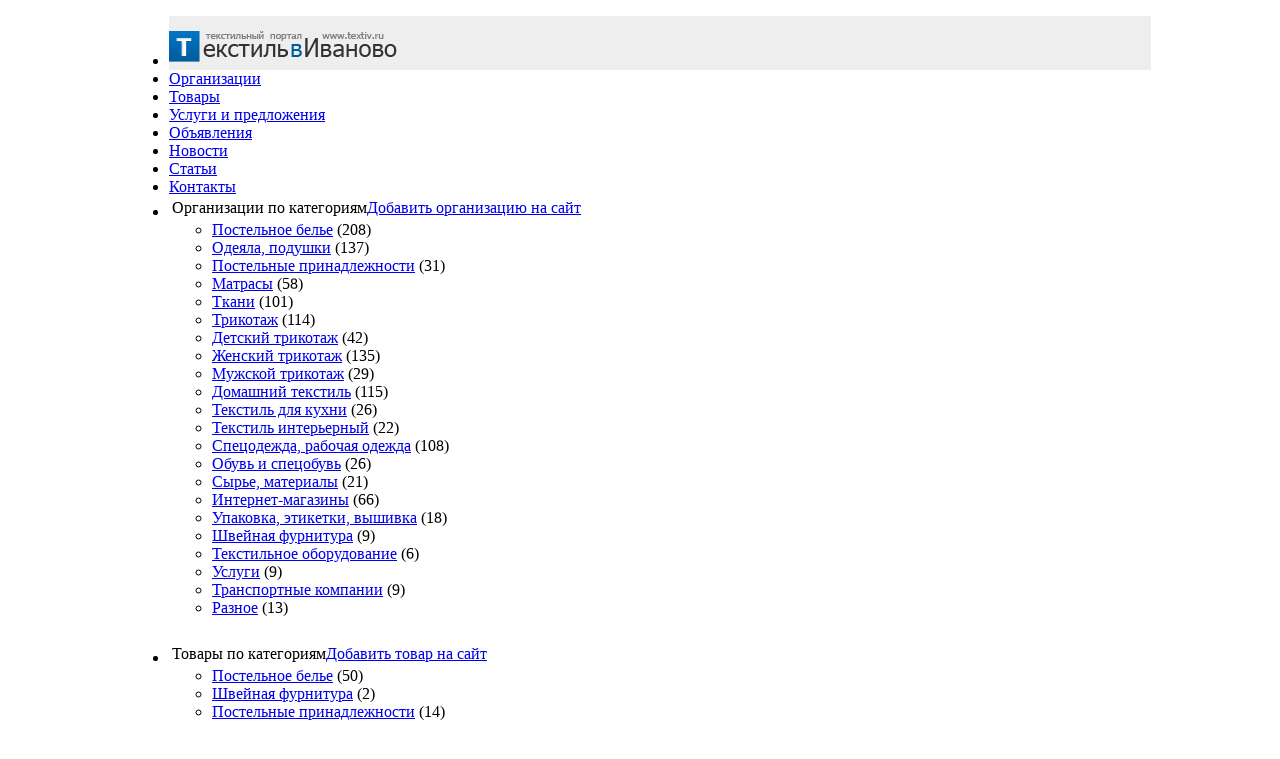

--- FILE ---
content_type: text/html; charset=utf-8
request_url: http://textiv.ru/firm/yuteks
body_size: 7074
content:

<!DOCTYPE html PUBLIC "-//W3C//DTD XHTML 1.0 Strict//EN"
  "http://www.w3.org/TR/xhtml1/DTD/xhtml1-strict.dtd">
<html xmlns="http://www.w3.org/1999/xhtml" xml:lang="ru" lang="ru" dir="ltr">

<head>
<meta http-equiv="Content-Type" content="text/html; charset=utf-8" />
  <meta http-equiv="Content-Type" content="text/html; charset=utf-8" />
<link rel="shortcut icon" href="/sites/default/files/corolla_favicon_0.ico" type="image/x-icon" />

  <title>Ютекс, г. Иваново - комплекты элитного постельного белья, кпб эконом варианта, одеяла, подушки, матрасы, покрывала для спален</title>
  <link type="text/css" rel="stylesheet" media="all" href="/themes/corolla/reset.css" />
  <link type="text/css" rel="stylesheet" media="all" href="/modules/cck/theme/content-module.css?O" />
<link type="text/css" rel="stylesheet" media="all" href="/modules/date/date.css?O" />
<link type="text/css" rel="stylesheet" media="all" href="/modules/filefield/filefield.css?O" />
<link type="text/css" rel="stylesheet" media="all" href="/modules/node/node.css?O" />
<link type="text/css" rel="stylesheet" media="all" href="/modules/search_autocomplete/css/jquery.autocomplete.css?O" />
<link type="text/css" rel="stylesheet" media="all" href="/modules/system/defaults.css?O" />
<link type="text/css" rel="stylesheet" media="all" href="/modules/system/system.css?O" />
<link type="text/css" rel="stylesheet" media="all" href="/modules/system/system-menus.css?O" />
<link type="text/css" rel="stylesheet" media="all" href="/modules/tagadelic/tagadelic.css?O" />
<link type="text/css" rel="stylesheet" media="all" href="/modules/thickbox/thickbox.css?O" />
<link type="text/css" rel="stylesheet" media="all" href="/modules/thickbox/thickbox_ie.css?O" />
<link type="text/css" rel="stylesheet" media="all" href="/modules/user/user.css?O" />
<link type="text/css" rel="stylesheet" media="all" href="/modules/cck/modules/fieldgroup/fieldgroup.css?O" />
<link type="text/css" rel="stylesheet" media="all" href="/modules/views/css/views.css?O" />
<link type="text/css" rel="stylesheet" media="all" href="/themes/corolla/reset.css?O" />
<link type="text/css" rel="stylesheet" media="all" href="/themes/corolla/base.css?O" />
<link type="text/css" rel="stylesheet" media="all" href="/themes/corolla/style.css?O" />
<link type="text/css" rel="stylesheet" media="all" href="/themes/corolla/drupal-6.css?O" />
<link type="text/css" rel="stylesheet" media="all" href="/themes/corolla/colors.css?O" />
<link type="text/css" rel="stylesheet" media="print" href="/themes/corolla/print.css?O" />

  <!--[if lte IE 8]>
  <link type="text/css" rel="stylesheet" href="/themes/corolla/ie8.css" media="all" />
  <![endif]-->

  <!--[if lte IE 7]>
  <link type="text/css" rel="stylesheet" href="/themes/corolla/ie7.css" media="all" />
  <![endif]-->

  <script type="text/javascript" src="/sites/default/files/js/js_242cef2c93631b7ce64fac5c0f05a068.js"></script>
<script type="text/javascript">
<!--//--><![CDATA[//><!--
jQuery.extend(Drupal.settings, { "basePath": "/", "search_autocomplete": { "form3": { "selector": "#search-block-form", "minChars": "3", "max_sug": "15", "url": "/search_autocomplete/3/autocomplete", "fid": "3" } }, "thickbox": { "close": "Закрыть", "next": "Следующее \x3e", "prev": "\x3c Предыдущее", "esc_key": "\x26nbsp;", "next_close": "Следующее изображение", "image_count": "Фото !current из !total" } });
//--><!]]>
</script>

</head>
<body class="not-front not-logged-in page-node node-type-org  one-sidebar">

      
<div class="toplinemenu">
<div style="width: 1022px; margin: 0 auto;">
<ul class="menushka">
        <!-- Верхние пункты -->
    <li class="main" style="background-color: #eee;"><a href="http://textiv.ru"><img style="margin-top: 10px;" src="http://textiv.ru/logoz.png"></a></li>
		<li class="main" id="has-sub1"><a href="http://textiv.ru/organisations">Организации</a></li>
		<li class="main" id="has-sub2"><a href="http://textiv.ru/tovary">Товары</a></li>
		<li class="main"><a href="http://textiv.ru/tiu">Услуги и предложения</a></li>
		<li class="main"><a href="http://textiv.ru/board">Объявления</a></li>		
		<li class="main" id="has-sub4"><a href="http://textiv.ru/allnews">Новости</a>	</li>
		<li class="main"><a href="http://textiv.ru/articles">Статьи</a></li>
		<li class="main"><a href="http://textiv.ru/kontakt">Контакты</a></li>

        <!-- Подпункты -->
        <li class="sub" id="sub1">


<table>
<tr><td class="titletab">Организации по категориям<a class="addonsite" href="http://textiv.ru/node/add/org">Добавить организацию на сайт</a></div></td></tr>

<tr><td>
<ul class="firms"><li><a href="/firms/postelnoe-belyo-ivanovo">Постельное белье</a> (208)</li><li><a href="/firms/odeyala-podushki-ivanovo">Одеяла, подушки</a> (137)</li><li><a href="/firms/postelnye_prinadlezhnosti">Постельные принадлежности</a> (31)</li><li><a href="/firms/matrasy-ivanovo">Матраcы</a> (58)</li><li><a href="/firms/tkani-ivanovo">Ткани</a> (101)</li><li><a href="/firms/trikotazh-ivanovo">Трикотаж</a> (114)</li><li><a href="/firms/detskii-trikotazh-ivanovo">Детский трикотаж</a> (42)</li><li><a href="/firms/zhenskii-textil-ivanovo">Женский трикотаж</a> (135)</li><li><a href="/firms/muzhskoi-textil">Мужской трикотаж</a> (29)</li><li><a href="/firms/domashnii-tekstil-ivanovo">Домашний текстиль</a> (115)</li><li><a href="/firms/tekstil_dlya_kukhni">Текстиль для кухни</a> (26)</li><li><a href="/firms/predmety_interera_v_ivanove">Текстиль интерьерный</a> (22)</li><li><a href="/firms/spetsodezhda-rabochaya-odezhda">Спецодежда, рабочая одежда</a> (108)</li><li><a href="/firms/obuv-i-spetsobuv-ivanovo">Обувь и спецобувь</a> (26)</li><li><a href="/firms/textil-materialy-ivanovo">Сырье, материалы</a> (21)</li><li><a href="/firms/internet-magaziny-textil">Интернет-магазины</a> (66)</li><li><a href="/firms/upakovka-vyshivka-ivanovo">Упаковка, этикетки, вышивка</a> (18)</li><li><a href="/firms/furnitura-i-galantereya">Швейная фурнитура</a> (9)</li><li><a href="/firms/tekstilnoe-oborudovanie-ivanovo">Текстильное оборудование</a> (6)</li><li><a href="/firms/uslugi-textil">Услуги</a> (9)</li><li><a href="/firms/transportnye_kompanii_ivanovo">Транспортные компании</a> (9)</li><li><a href="/firms/raznoe">Разное</a> (13)</li></ul></td>
</tr>

<tr><td>&nbsp;</td></tr>

</table>

        </li>
      
      
      
      
 <li class="sub" id="sub2">


<table>
<tr><td class="titletab">Товары по категориям<a class="addonsite" href="http://textiv.ru/node/add/tovar">Добавить товар на сайт</a></td></tr>

<tr><td>

<ul class="firms"><li><a href="/tovari/postelnoe_bele">Постельное белье</a> (50)</li><li><a href="/tovari/shveinaya_furnitura">Швейная фурнитура</a> (2)</li><li><a href="/tovari/postelnye_prinadlezhnosti">Постельные принадлежности</a> (14)</li><li><a href="/tovari/podushki">Подушки</a> (12)</li><li><a href="/tovari/odeyala">Одеяла</a> (16)</li><li><a href="/tovari/matrasy">Матрасы</a> (5)</li><li><a href="/tovari/spetsodezhda">Спецодежда</a> (58)</li><li><a href="/tovari/tkani">Ткани</a> (20)</li><li><a href="/tovari/trikotazh">Трикотаж</a> (18)</li><li><a href="/tovari/detskaya_odezhda">Детская одежда</a> (3)</li><li><a href="/tovari/zhenskii_tekstil">Женская одежда</a> (36)</li><li><a href="/tovari/muzhskaya_odezhda">Мужская одежда</a> (4)</li><li><a href="/tovari/domashnii_tekstil">Домашний текстиль</a> (2)</li><li><a href="/tovari/kukhonnyi_tekstil">Кухонный текстиль</a> (3)</li><li><a href="/tovari/makhrovye_izdeliya">Махровые изделия</a> (10)</li></ul>

</td>
</tr>

<tr><td>&nbsp;</td></tr>

</table>

        </li>            
      
      
      
        
        
 <li class="sub" id="sub4">


<table>
<tr><td class="titletab">Новости</td></tr>

<tr><td>

<div id="block-block-41" class="block block-block">
  <div class="inner">
  
    <div class="content">
      <div class="frontblockall">
<div class="blockotsmenu">
<table>
<tr>
<td class="tabnewsleft">

  
  
  
      <div class="view-content">
      
  <div class="neworgblock">
      
  <div class="views-field-field-image-fid">
                <span class="field-content"><a href="/orgnews/id/1693" class="imagecache imagecache-orgnewsfront imagecache-linked imagecache-orgnewsfront_linked"><img src="http://textiv.ru/sites/default/files/imagecache/orgnewsfront/4242343234234423265.jpg" alt="" title=""  class="imagecache imagecache-orgnewsfront" width="120" height="90" /></a></span>
  </div>
  
  <div class="views-field-title">
                <span class="field-content"><a href="/orgnews/id/1693">Самые актуальные предложения от интернет-магазина «Альмина»</a></span>
  </div>
  
  <div class="views-field-field-teaser-value">
                <div class="field-content">Уважаемые наши клиенты, потенциальные и будущие! Предлагаем вам подбор самых интересных новостей от интернет - магазина...</div>
  </div>
  
  <div class="views-field-field-orgname-nid">
                <span class="field-content"><a href="/atex-almina">Альмина</a></span>
  </div>
  
  <div class="views-field-field-newscom-value">
                <span class="field-content"></span>
  </div>
  
  <div class="views-field-created">
                <span class="field-content">20.05.2016</span>
  </div>
  </div>
  <div class="neworgblock">
      
  <div class="views-field-field-image-fid">
                <span class="field-content"><a href="/news/id/1694" class="imagecache imagecache-orgnewsfront imagecache-linked imagecache-orgnewsfront_linked"><img src="http://textiv.ru/sites/default/files/imagecache/orgnewsfront/domashniy_tekstil_ot_proizvoditelya_57998.jpg" alt="" title=""  class="imagecache imagecache-orgnewsfront" width="120" height="90" /></a></span>
  </div>
  
  <div class="views-field-title">
                <span class="field-content"><a href="/news/id/1694">Экспорт текстиля из Ивановской области направляется в такие страны, как Белоруссия, Украина, Германия, Казахстан и Узбекистан</a></span>
  </div>
  
  <div class="views-field-field-teaser-value">
                <div class="field-content">Ивановская область экспортирует в основном текстильную продукцию (почти на 13 млн долларов) и химическую (6,7 млн...</div>
  </div>
  
  <div class="views-field-field-orgname-nid">
                <span class="field-content"></span>
  </div>
  
  <div class="views-field-field-newscom-value">
                <span class="field-content"></span>
  </div>
  
  <div class="views-field-created">
                <span class="field-content">16.05.2016</span>
  </div>
  </div>
  <div class="neworgblock">
      
  <div class="views-field-field-image-fid">
                <span class="field-content"><a href="/news/id/1690" class="imagecache imagecache-orgnewsfront imagecache-linked imagecache-orgnewsfront_linked"><img src="http://textiv.ru/sites/default/files/imagecache/orgnewsfront/3_15_riamoda.jpg" alt="" title=""  class="imagecache imagecache-orgnewsfront" width="120" height="90" /></a></span>
  </div>
  
  <div class="views-field-title">
                <span class="field-content"><a href="/news/id/1690">Президент Белоруссии: Льноводство — перспективное направление сотрудничества с Ивановской областью в России</a></span>
  </div>
  
  <div class="views-field-field-teaser-value">
                <div class="field-content">Как заявил президент Белоруссии Александр Лукашенко, между его страной и российским регионом «есть очень много схожего...</div>
  </div>
  
  <div class="views-field-field-orgname-nid">
                <span class="field-content"></span>
  </div>
  
  <div class="views-field-field-newscom-value">
                <span class="field-content"></span>
  </div>
  
  <div class="views-field-created">
                <span class="field-content">25.04.2016</span>
  </div>
  </div>
    </div>
  
  
  
  
  
  
</div> </td>
<td class="tabnewsright" width="320px">

  
  
  
      <div class="view-content">
      <div class="item-list">
    <ul>
          <li class="views-row views-row-1 views-row-odd views-row-first">  
  <div class="views-field-title">
                <span class="field-content"><a href="/orgnews/id/1686">В продаже - Георгиевская ленточка</a></span>
  </div>
  
  <div class="views-field-field-orgname-nid">
                <span class="field-content"><a href="/atex-almina">Альмина</a></span>
  </div>
  
  <div class="views-field-field-newscom-value">
                <span class="field-content"></span>
  </div>
  
  <div class="views-field-created">
                <span class="field-content">22.04.2016</span>
  </div>
</li>
          <li class="views-row views-row-2 views-row-even">  
  <div class="views-field-title">
                <span class="field-content"><a href="/news/id/1673">Роскачество вручило первые Знаки качества российским производителям</a></span>
  </div>
  
  <div class="views-field-field-orgname-nid">
                <span class="field-content"></span>
  </div>
  
  <div class="views-field-field-newscom-value">
                <span class="field-content"></span>
  </div>
  
  <div class="views-field-created">
                <span class="field-content">24.03.2016</span>
  </div>
</li>
          <li class="views-row views-row-3 views-row-odd">  
  <div class="views-field-title">
                <span class="field-content"><a href="/news/id/1672">Производители легпрома получат Знаки качества</a></span>
  </div>
  
  <div class="views-field-field-orgname-nid">
                <span class="field-content"></span>
  </div>
  
  <div class="views-field-field-newscom-value">
                <span class="field-content"></span>
  </div>
  
  <div class="views-field-created">
                <span class="field-content">22.03.2016</span>
  </div>
</li>
          <li class="views-row views-row-4 views-row-even">  
  <div class="views-field-title">
                <span class="field-content"><a href="/news/id/1546">Дмитрий Медведев оказался недоволен подготовкой совещания по легкой промышленности</a></span>
  </div>
  
  <div class="views-field-field-orgname-nid">
                <span class="field-content"></span>
  </div>
  
  <div class="views-field-field-newscom-value">
                <span class="field-content"></span>
  </div>
  
  <div class="views-field-created">
                <span class="field-content">20.05.2015</span>
  </div>
</li>
          <li class="views-row views-row-5 views-row-odd views-row-last">  
  <div class="views-field-title">
                <span class="field-content"><a href="/news/id/1543">В Ивановской области налог на прибыль для предприятий текстильного и швейного производства будет снижен до 13,5%</a></span>
  </div>
  
  <div class="views-field-field-orgname-nid">
                <span class="field-content"></span>
  </div>
  
  <div class="views-field-field-newscom-value">
                <span class="field-content"></span>
  </div>
  
  <div class="views-field-created">
                <span class="field-content">13.05.2015</span>
  </div>
</li>
      </ul>
</div>    </div>
  
  
  
  
  
  
</div> </td>
</tr>
</table>
</div>
</div>    </div>
  </div>
</div>

</td>
</tr>

<tr><td>&nbsp;</td></tr>

</table>

        </li>       


<br>
       
	</ul>

</div>
</div> 
 <div class="main-div"> 
<table class="main-table"><tr><td>

  <div id="header-wrapper">
    <div id="header" class="clear-block">

              <div id="branding-wrapper" class="clear-block">
          <div id="branding">

   
            
            
     

                          <div id="name-and-slogan">
                                  <div id="site-name">
                    
                  </div>
                




                            </div> <!-- /name-and-slogan -->
            
          </div> <!-- /#branding -->
        </div> <!-- /#branding-wrapper -->
      
<div class="searchtop">
<div id="block-search-0" class="block block-search">
  <div class="inner">
  
    <div class="content">
      <form action="/firm/yuteks"  accept-charset="UTF-8" method="post" id="search-block-form">
<div><div class="container-inline">
  <div class="form-item" id="edit-search-block-form-1-wrapper">
 <label for="edit-search-block-form-1">Поиск по сайту: </label>
 <input type="text" maxlength="128" name="search_block_form" id="edit-search-block-form-1" size="15" value="" title="Введите ключевые слова для поиска." class="form-text" />
</div>
<input type="submit" name="op" id="edit-submit" value="Поиск"  class="form-submit" />
<input type="hidden" name="form_build_id" id="form-e9347fa6fcc9770213c815e840b7e1cc" value="form-e9347fa6fcc9770213c815e840b7e1cc"  />
<input type="hidden" name="form_id" id="edit-search-block-form" value="search_block_form"  />
</div>

</div></form>
    </div>
  </div>
</div>
</div>


<div style="display: table;" class="topban">

<div style="float: left; width:400px;"><noindex><a href="http://vibor-37.ru" rel="nofollow"><img src="http://textiv.ru/img/vibor37.gif"></a></noindex></div>


<div style="
    float: left;
    margin-left: 17px;
    border: 1px solid #ccc;
    padding: 14px 20px;
    height: 60px;
    margin-top: 2px;
    width: 500px;
    text-align: center;
">
<script async src="//pagead2.googlesyndication.com/pagead/js/adsbygoogle.js"></script>
<!-- Верхний узкий -->
<ins class="adsbygoogle"
     style="display:inline-block;width:468px;height:60px"
     data-ad-client="ca-pub-6739456125609991"
     data-ad-slot="3856732662"></ins>
<script>
(adsbygoogle = window.adsbygoogle || []).push({});
</script>
</div>
</div>

  


      

    </div> <!-- /#header -->
  </div> <!-- /#header-wrapper -->





  <div id="main-columns-wrapper">
    <div id="main-columns">
      
      
      
      <div id="main-wrapper" class=" first">
  <div id="main">
    <div id="page" class="clear-block">
      
      
      

      
      

     
     <div class="breadcrumb"><a href="/">Текстиль в Иваново</a> » <a href="/organisations">Организации</a> » <a href="/firms/postelnoe-belyo-ivanovo">Постельное белье</a> » Ютекс</div>     
      
            
      
      
            
      

      
              <div class="region region-content">
          




<div id="node-145" class="node">

       










<div class="orgcard">

 
    <h1 class="pageh" >Ютекс</h1>

<table>
<tr>
<td width="190px">
<div class="firmLogopoln"><a href="http://textiv.ru/sites/default/files/uteks.jpg" title="Ютекс" class="thickbox" rel="gallery-145"><img src="http://textiv.ru/sites/default/files/imagecache/logo/uteks.jpg" alt="" title="Ютекс"  class="imagecache imagecache-logo" width="200" height="119" /></a></div>
</td>
<td>


<div class="name-adr">Адрес:</div>
<div class="adrorg"><p>Иваново, ул. Полка Нормандия Неман, д. 3-б</p>
</div>

<div class="name-adr">Телефоны:</div>
<div class="telorg">(4932)  37-18-99</strong> &nbsp;&nbsp;&nbsp;</div>
</td>
</tr>
</table>
</div>

<div class="orgcard">
<span class="nameblockmax">О компании</span></span>
<div class="kratko"><strong><p>Мы производим товары для дома - комплекты элитного постельного белья, кпб эконом варианта, одеяла, подушки, матрасы, покрывала для спален - все то, что поможет сделать Ваш дом теплым и уютным.</p>
</strong></div>
<div class="firmOppoln"><p>Торгово-производственное предприятие Ютекс, выпускает товар под маркой «Нежный СОН». Компания работает и развивается на рынке домашнего текстиля более 10-ти лет.</p>
<p>Производство швейных изделий происходит в строгом соответствии с техническими условиями, контроль качества продукции осуществляется на каждом этапе технологического процесса. Вся продукция сертифицирована и пользуется заслуженным успехом у покупателей.</p>
<p>Рады сообщить, что в настоящее время разработано и запущено в производство новое направление – женский трикотаж.</p>
<p>Наше предприятие активно работает с регионами РФ. Продукцию с ТМ «Нежный сон» можно встретить не только в центральных районах страны, но также в Сибири, на Урале и Дальнем Востоке. Для наших постоянных клиентов и торговых партнеров предусмотрены различные системы скидок, гибкие схемы коммерческих взаиморасчетов. Мы нацелены на создание партнерских плодотворных отношений и долгосрочное сотрудничество, уверены, что в нашем лице Вы найдете надежного партнера по бизнесу.</p>
</div></div>


                              

<div class="orgcard">
<span class="nameblockmax">Рубрики компании</span>
<div class="linktiu">
<div class="smallzag">Виды деятельности:</div>
<a href="/firms/postelnoe-belyo-ivanovo">Постельное белье</a> <a href="/firms/odeyala-podushki-ivanovo">Одеяла, подушки</a> <a href="/firms/matrasy-ivanovo">Матраcы</a> 	
<br>
<div class="smallzag">Услуги и предложения:</div>
<a href="/tiu/odeyalo_vatnoe">Одеяла ватные</a> <a href="/tiu/odeyalo_verblyuzhe">Одеяла верблюжьи</a> <a href="/tiu/odeyalo_oveche">Одеяла овечьи</a> <a href="/tiu/postelnoe_bele_byaz">Постельное белье (бязь)</a> <a href="/tiu/postelnoe_bele_shelk">Постельное белье (шелк)</a>  </div>
</div>
                            





 
 
   
  


                          

               
                  
 


</div>

        </div>
      
                </div> <!-- /#page -->



      <div id="info">
         
      </div>



  </div> <!-- /#main -->
  
 
  
</div> <!-- /#main-wrapper -->




    <div id="sidebar-second" class="clear-block last">
    <div class="region region-sidebar-second">
      <div id="block-block-50" class="block block-block">
  <div class="inner">
  
    <div class="content">
      <div class="prav">
<a href="http://atex37.ru"><img src="http://textiv.ru/img/atex.gif" /></a>
</div>
    </div>
  </div>
</div>
<div id="block-block-34" class="block block-block">
  <div class="inner">
  
    <div class="content">
      <div class="prav" style="padding: 20px 30px;">
<script async src="//pagead2.googlesyndication.com/pagead/js/adsbygoogle.js"></script>
<!-- Широкий -->
<ins class="adsbygoogle"
     style="display:inline-block;width:240px;height:400px"
     data-ad-client="ca-pub-6739456125609991"
     data-ad-slot="3919913862"></ins>
<script>
(adsbygoogle = window.adsbygoogle || []).push({});
</script>
</div>    </div>
  </div>
</div>
<div id="block-block-3" class="block block-block">
  <div class="inner">
  
    <div class="content">
      <div class="prav">
<div class="blocknameprav">Текстильные рынки Иваново</div>

<a href="http://textiv.ru/tekstil-profi-ivanovo"><div class="trkblock">
<img class="imgtrk" src="http://textiv.ru/img/textil-profi.jpg">
<div class="nametrk">ТекстильПрофи - Иваново</div>
</div></a>

<a href="http://textiv.ru/rio-ivanovo"><div class="trkblock">
<img class="imgtrk" src="http://textiv.ru/img/rio.jpg">
<div class="nametrk">РИО</div>
</div></a>

<a href="http://textiv.ru/tekstil-maks-ivanovo"><div class="trkblock">
<img class="imgtrk" src="http://textiv.ru/img/textil-max.jpg">
<div class="nametrk">Текстиль-Макс</div>
</div></a>

<a href="http://textiv.ru/tekstilshchik-ivanovo"><div class="trkblock">
<img class="imgtrk" src="http://textiv.ru/img/textilshik.jpg">
<div class="nametrk">Ярмарка Текстильщик</div>
</div></a>

<a href="http://textiv.ru/tekstilgrad-ivanovo"><div class="trkblock">
<img class="imgtrk" src="http://textiv.ru/img/textilgrad.jpg">
<div class="nametrk">Текстильград</div>
</div></a>
<ul class="firmz" style="margin-top: 15px; padding: 0px 10px 0px 10px;"><li><a href="/tekstil-profi-ivanovo">Текстиль Профи</a> (136)</li><li><a href="/rio-ivanovo">РИО</a> (81)</li><li><a href="/tekstil-maks-ivanovo">Текстиль Макс</a> (35)</li><li><a href="/tekstilgrad-ivanovo">Текстильград</a> (39)</li><li><a href="/tekstilshchik-ivanovo">Текстильщик</a> (91)</li><li><a href="/tekstilshchik-2-ivanovo">Текстильщик-2</a> (20)</li><li><a href="/kokhomskii">Кохомский</a> (2)</li><li><a href="/td_buta">ТД &quot;Бута&quot;</a> (1)</li></ul></div>

    </div>
  </div>
</div>
    </div>
  </div> <!-- /#sidebar-second -->


    </div> <!-- /#main-columns -->
  </div> <!-- /#main-columns-wrapper -->
  

  </td></tr>
  
  <tr>
  <td>
  
     
   </td></tr>
  
  
  <tr>
  <td>
  <div class="footer-block">
  
  <div class="botlinks">
  <a href="http://textiv.ru/">Главная</a> &bull; 
  <a href="http://textiv.ru/organisations">Организации</a> &bull;
  <a href="http://textiv.ru/tovary">Товары</a> &bull;
  <a href="http://textiv.ru/tiu">Услуги и предложения</a> &bull;
  <a href="http://textiv.ru/board">Объявления</a> &bull; 
  <a href="http://textiv.ru/allnews">Новости</a> &bull;
  <a href="http://textiv.ru/articles">Статьи</a> &bull;
  <a href="http://textiv.ru/user">Личный кабинет</a> &bull;
  <a href="http://textiv.ru/kontakt">Контакты</a>
  </div>
  
  
  
  <div style="float: right;">
  
 <!-- Yandex.Metrika counter -->
<script src="//mc.yandex.ru/metrika/watch.js" type="text/javascript"></script>
<script type="text/javascript">
try { var yaCounter120261 = new Ya.Metrika({id:120261,type:1});
} catch(e) { }
</script>
<noscript><div><img src="//mc.yandex.ru/watch/120261?cnt-class=1" style="position:absolute; left:-9999px;" alt="" /></div></noscript>
<!-- /Yandex.Metrika counter --> 
  
  

</div>
  
<strong>Контактная информация:</strong><br>
Россия, Ивановская область, Иваново<br>
© TEXTIV.ru (текстиль в Иванове), 2012-2015<br><br>




  </div>
  
  
  
  </td>
  

  </tr>
  
</table>
</div>
</body>
</html>


--- FILE ---
content_type: text/html; charset=utf-8
request_url: https://www.google.com/recaptcha/api2/aframe
body_size: 258
content:
<!DOCTYPE HTML><html><head><meta http-equiv="content-type" content="text/html; charset=UTF-8"></head><body><script nonce="U9MlhOyg_vwk5vqoQrbePA">/** Anti-fraud and anti-abuse applications only. See google.com/recaptcha */ try{var clients={'sodar':'https://pagead2.googlesyndication.com/pagead/sodar?'};window.addEventListener("message",function(a){try{if(a.source===window.parent){var b=JSON.parse(a.data);var c=clients[b['id']];if(c){var d=document.createElement('img');d.src=c+b['params']+'&rc='+(localStorage.getItem("rc::a")?sessionStorage.getItem("rc::b"):"");window.document.body.appendChild(d);sessionStorage.setItem("rc::e",parseInt(sessionStorage.getItem("rc::e")||0)+1);localStorage.setItem("rc::h",'1768415536527');}}}catch(b){}});window.parent.postMessage("_grecaptcha_ready", "*");}catch(b){}</script></body></html>